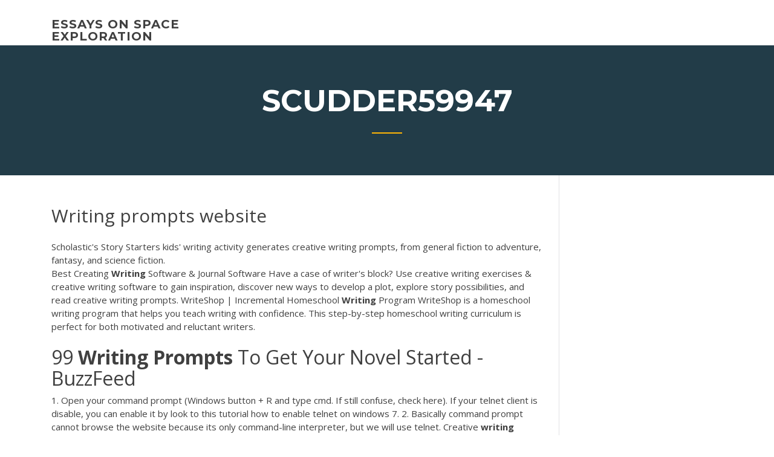

--- FILE ---
content_type: text/html; charset=utf-8
request_url: https://iwriteymx.firebaseapp.com/scudder59947lyj/writing-prompts-website-nav.html
body_size: 5075
content:
<!doctype html>
<html lang="en-US">
<head>
	<meta charset="UTF-8" />
	<meta name="viewport" content="width=device-width, initial-scale=1" />
	<link rel="profile" href="http://gmpg.org/xfn/11" />
	<title>Writing prompts website pqesq</title>

<script type="text/javascript">
			window._wpemojiSettings = {"baseUrl":"https:\/\/s.w.org\/images\/core\/emoji\/12.0.0-1\/72x72\/","ext":".png","svgUrl":"https:\/\/s.w.org\/images\/core\/emoji\/12.0.0-1\/svg\/","svgExt":".svg","source":{"concatemoji":"http:\/\/iwriteymx.firebaseapp.com/wp-includes\/js\/wp-emoji-release.min.js?ver=5.3"}};
			!function(e,a,t){var r,n,o,i,p=a.createElement("canvas"),s=p.getContext&&p.getContext("2d");function c(e,t){var a=String.fromCharCode;s.clearRect(0,0,p.width,p.height),s.fillText(a.apply(this,e),0,0);var r=p.toDataURL();return s.clearRect(0,0,p.width,p.height),s.fillText(a.apply(this,t),0,0),r===p.toDataURL()}function l(e){if(!s||!s.fillText)return!1;switch(s.textBaseline="top",s.font="600 32px Arial",e){case"flag":return!c([1270,65039,8205,9895,65039],[1270,65039,8203,9895,65039])&&(!c([55356,56826,55356,56819],[55356,56826,8203,55356,56819])&&!c([55356,57332,56128,56423,56128,56418,56128,56421,56128,56430,56128,56423,56128,56447],[55356,57332,8203,56128,56423,8203,56128,56418,8203,56128,56421,8203,56128,56430,8203,56128,56423,8203,56128,56447]));case"emoji":return!c([55357,56424,55356,57342,8205,55358,56605,8205,55357,56424,55356,57340],[55357,56424,55356,57342,8203,55358,56605,8203,55357,56424,55356,57340])}return!1}function d(e){var t=a.createElement("script");t.src=e,t.defer=t.type="text/javascript",a.getElementsByTagName("head")[0].appendChild(t)}for(i=Array("flag","emoji"),t.supports={everything:!0,everythingExceptFlag:!0},o=0;o<i.length;o++)t.supports[i[o]]=l(i[o]),t.supports.everything=t.supports.everything&&t.supports[i[o]],"flag"!==i[o]&&(t.supports.everythingExceptFlag=t.supports.everythingExceptFlag&&t.supports[i[o]]);t.supports.everythingExceptFlag=t.supports.everythingExceptFlag&&!t.supports.flag,t.DOMReady=!1,t.readyCallback=function(){t.DOMReady=!0},t.supports.everything||(n=function(){t.readyCallback()},a.addEventListener?(a.addEventListener("DOMContentLoaded",n,!1),e.addEventListener("load",n,!1)):(e.attachEvent("onload",n),a.attachEvent("onreadystatechange",function(){"complete"===a.readyState&&t.readyCallback()})),(r=t.source||{}).concatemoji?d(r.concatemoji):r.wpemoji&&r.twemoji&&(d(r.twemoji),d(r.wpemoji)))}(window,document,window._wpemojiSettings);
		</script>
		<style type="text/css">
img.wp-smiley,
img.emoji {
	display: inline !important;
	border: none !important;
	box-shadow: none !important;
	height: 1em !important;
	width: 1em !important;
	margin: 0 .07em !important;
	vertical-align: -0.1em !important;
	background: none !important;
	padding: 0 !important;
}
</style>
	<link rel='stylesheet' id='wp-block-library-css' href='https://iwriteymx.firebaseapp.com/wp-includes/css/dist/block-library/style.min.css?ver=5.3' type='text/css' media='all' />
<link rel='stylesheet' id='wp-block-library-theme-css' href='https://iwriteymx.firebaseapp.com/wp-includes/css/dist/block-library/theme.min.css?ver=5.3' type='text/css' media='all' />
<link rel='stylesheet' id='education-lms-fonts-css' href='https://fonts.googleapis.com/css?family=Open+Sans%3A400%2C400i%2C700%2C700i%7CMontserrat%3A300%2C400%2C600%2C700&#038;subset=latin%2Clatin-ext' type='text/css' media='all' />
<link rel='stylesheet' id='bootstrap-css' href='https://iwriteymx.firebaseapp.com/wp-content/themes/education-lms/assets/css/bootstrap.min.css?ver=4.0.0' type='text/css' media='' />
<link rel='stylesheet' id='slick-css' href='https://iwriteymx.firebaseapp.com/wp-content/themes/education-lms/assets/css/slick.css?ver=1.8' type='text/css' media='' />
<link rel='stylesheet' id='font-awesome-css' href='https://iwriteymx.firebaseapp.com/wp-content/themes/education-lms/assets/css/font-awesome.min.css?ver=4.7.0' type='text/css' media='' />
<link rel='stylesheet' id='education-lms-style-css' href='https://iwriteymx.firebaseapp.com/wp-content/themes/education-lms/style.css?ver=5.3' type='text/css' media='all' />
<script type='text/javascript' src='https://iwriteymx.firebaseapp.com/wp-content/themes/education-lms/assets/js/comments.js'></script>
<style id='education-lms-style-inline-css' type='text/css'>

	        button, input[type="button"], input[type="reset"], input[type="submit"],
		    .titlebar .triangled_colored_separator,
		    .widget-area .widget-title::after,
		    .carousel-wrapper h2.title::after,
		    .course-item .course-thumbnail .price,
		    .site-footer .footer-social,
		    .single-lp_course .lp-single-course ul.learn-press-nav-tabs .course-nav.active,
		    .single-lp_course .lp-single-course ul.learn-press-nav-tabs .course-nav:hover,
		    .widget_tag_cloud a:hover,
		    .header-top .header-contact-wrapper .btn-secondary,
            .header-type3 .header-top .header-contact-wrapper .box-icon,
            a.btn-all-courses:hover,
            .course-grid-layout2 .intro-item:before,
            .learnpress .learn-press-pagination .page-numbers > li span,
            .courses-search-widget::after
		     { background: #ffb606; }

            a:hover, a:focus, a:active,
            .main-navigation a:hover,
            .nav-menu ul li.current-menu-item a,
            .nav-menu ul li a:hover,
            .entry-title a:hover,
            .main-navigation .current_page_item > a, .main-navigation .current-menu-item > a, .main-navigation .current_page_ancestor > a, .main-navigation .current-menu-ancestor > a,
            .entry-meta span i,
            .site-footer a:hover,
            .blog .entry-header .entry-date, .archive .entry-header .entry-date,
            .site-footer .copyright-area span,
            .breadcrumbs a:hover span,
            .carousel-wrapper .slick-arrow:hover:before,
            .recent-post-carousel .post-item .btn-readmore:hover,
            .recent-post-carousel .post-item .recent-news-meta span i,
            .recent-post-carousel .post-item .entry-title a:hover,
            .single-lp_course .course-info li i,
            .search-form .search-submit,
            .header-top .header-contact-wrapper li .box-icon i,
            .course-grid-layout2 .intro-item .all-course a:hover,
            .course-filter div.mixitup-control-active, .course-filter div:hover
            {
                color: #ffb606;
            }

		    .recent-post-carousel .post-item .btn-readmore:hover,
		    .carousel-wrapper .slick-arrow:hover,
		    .single-lp_course .lp-single-course .course-curriculum ul.curriculum-sections .section-header,
		    .widget_tag_cloud a:hover,
            .readmore a:hover,
            a.btn-all-courses,
            .learnpress .learn-press-pagination .page-numbers > li span,
            .course-filter div.mixitup-control-active, .course-filter div:hover {
                border-color: #ffb606;
            }
			.container { max-width: 1230px; }
		    .site-branding .site-logo, .site-logo { max-width: 90px; }
		    
		    .topbar .cart-contents { color: #fff; }
		    .topbar .cart-contents i, .topbar .cart-contents { font-size: 14px; }
	
		 .titlebar { background-color: #457992; padding-top: 5%; padding-bottom: 5%; background-image: url(); background-repeat: no-repeat; background-size: cover; background-position: center center;  }
	
</style>
<script type='text/javascript' src='https://iwriteymx.firebaseapp.com/wp-includes/js/jquery/jquery.js?ver=1.12.4-wp'></script>
<script type='text/javascript' src='https://iwriteymx.firebaseapp.com/wp-includes/js/jquery/jquery-migrate.min.js?ver=1.4.1'></script>
<script type='text/javascript' src='https://iwriteymx.firebaseapp.com/wp-content/themes/education-lms/assets/js/slick.min.js?ver=1.8'></script>
<meta name="generator" content="WordPress 7.4 Beta" />
</head>

<body class="archive category  category-17 wp-embed-responsive hfeed">

<div id="page" class="site">
	<a class="skip-link screen-reader-text" href="#content">Skip to content</a>

	<header id="masthead" class="site-header">
        
        <div class="header-default">
            <div class="container">
                <div class="row">
                    <div class="col-md-5 col-lg-4">
                                <div class="site-branding">

            <div class="site-logo">
			                </div>

            <div>
			                        <p class="site-title"><a href="https://iwriteymx.firebaseapp.com/" rel="home">essays on space exploration</a></p>
			                </div>

        </div><!-- .site-branding -->
                            </div>

                    <div class="col-lg-8 pull-right">
                                <a href="#" class="mobile-menu" id="mobile-open"><span></span></a>
        <nav id="site-navigation" class="main-navigation">
		            </nav><!-- #site-navigation -->
                            </div>
                </div>
            </div>
        </div>
			</header><!-- #masthead -->

    <div class="nav-form ">
        <div class="nav-content">
            <div class="nav-spec">
                <nav class="nav-menu">
                                                            <div class="mobile-menu nav-is-visible"><span></span></div>
                                                        </nav>
            </div>
        </div>
    </div>

                <div class="titlebar">
                <div class="container">

					<h1 class="header-title">Scudder59947</h1>                    <div class="triangled_colored_separator"></div>
                </div>
            </div>
			
	<div id="content" class="site-content">
	<div id="primary" class="content-area">
		<div class="container">
            <div class="row">
                <main id="main" class="site-main col-md-9">

                    <div class="blog-content">
		            
			            
<article id="post-941" class="post-941 post type-post status-publish format-standard hentry ">
	<h1 class="entry-title">Writing prompts website</h1>
	<div class="entry-content">
Scholastic's Story Starters kids' writing activity generates creative writing prompts, from general fiction to adventure, fantasy, and science fiction.
<p>Best Creating <b>Writing</b> Software &amp; Journal Software Have a case of writer's block? Use creative writing exercises & creative writing software to gain inspiration, discover new ways to develop a plot, explore story possibilities, and read creative writing prompts. WriteShop | Incremental Homeschool <b>Writing</b> Program WriteShop is a homeschool writing program that helps you teach writing with confidence. This step-by-step homeschool writing curriculum is perfect for both motivated and reluctant writers.</p>
<h2>99 <b>Writing</b> <b>Prompts</b> To Get Your Novel Started - BuzzFeed</h2>
<p>1. Open your command prompt (Windows button + R and type cmd. If still confuse, check here). If your telnet client is disable, you can enable it by look to this tutorial how to enable telnet on windows 7. 2. Basically command prompt cannot browse the website because its only command-line interpreter, but we will use telnet. Creative <b>writing</b> <b>prompts</b> elementary - How to Write a Perfect ... Creative writing prompts elementary - Why worry about the assignment? get the required help on the website Hire top writers to do your homework for you. Use this company to order your sophisticated thesis delivered on time Internet Explorer May <b>Prompt</b> You for a Password For example, a user may have Full Control rights to a Web page, but is prompted for a password if the Web page refers to graphics that are in a secure folder. Internet Explorer prompts for a password when you are using Basic (clear text) authentication or Digest authentication.</p>
<h3><b>Writing</b> exercises for ESL Learners</h3>
<p>Long Island Web Design Company - Promptweb.com I give prompt web 5 out of 5 stars for service, reliability, and pricing.-Therese, Teesa's Garden I am writing to both endorse and recommend Promptweb.com llc. as a provider for website service. The service your company provides is always high quality. Website has a unique format and very user friendly. 500 <b>Prompts</b> for Narrative and Personal <b>Writing</b> - The New York ... Updated, March 2, 2017 | We published an updated version of this list, "650 Prompts for Narrative and Personal Writing," as well as a companion piece, "401 Prompts for Argumentative Writing." Every school day since 2009 we've asked students a question based on an article in The New York Times. High School <b>Prompts</b> by Sharon Watson</p>
<h3>Over 1,000 <b>Writing</b> <b>Prompts</b> for Students - The New York Times</h3>
<p>Use Writing prompts to break through writer's block. Tear down the wall; write a story or poem based on a writing prompt! Not inspired by a prompt? Click "More" for another writer's prompt. Visual Writing Prompts - Home About Us - Contact Us - How to Use Visual Writing Prompts - FAQ. Powered by Create your own unique website with customizable templates.</p>
<h2>A list of 100 blog topic or writing prompts - (lol!). 58. A list of your favorite books of all time and why they made the list. 59. A list of all the things that make you happy - this better be a long one. 60. A list of benefits gained by attending a conference. 61.</h2>
<p>Daily Writing Prompts - Creative Writing Prompts for August. We provide events that are related to each day. You will find holidays, historical events, birthdays and other interesting and educational prompts to write about. 750 Words - Write every day. ★ 3 Pages = 750 words. I looked this up. 250 words per page is considered to be the standard accepted number of words per page. So, three standard pages are about 750 words. Of course if 750words.com hadn't been available, I would've totally found a way to prove that 249 words per page was the accepted standard.</p><p><b>Writing</b> <b>Prompts</b> Filed Under: Creative Writing Prompts Tagged With: #amwriting, #writingprompts. List your likes and dislikes. Make a list of your likes and dislikes. Now write about ... Hereditary Cancer Risks &amp; Multiplex Gene Panels | <b>PROMPT</b></p>
<ul><li><a href="https://writehdo.firebaseapp.com/nevers40180pobe/papers-about-yourself-2.html">papers about yourself</a></li><li><a href="https://writelta.web.app/fisette35690mum/create-my-newspaper-6.html">create my newspaper</a></li><li><a href="https://writerszgwp.web.app/shoaff15949jan/writing-movie-reviews-xi.html">writing movie reviews</a></li><li><a href="https://essayservices2020glr.firebaseapp.com/desousa39886run/leo-strauss-essay-on-existentialism-goxi.html">leo strauss essay on existentialism</a></li><li><a href="https://writezgulf.firebaseapp.com">what to write in conclusion of essay</a></li><li><a href="https://coursezdct.firebaseapp.com">criminal justice essay topics argumentative</a></li></ul>
	</div><!-- .entry-content -->

	<div class="entry-footer">
		<div class="row">

			<div class="col-md-12">
							</div>

		</div>
	</div>


</article><!-- #post-941 --></div><!-- #post-941 -->
</div>
</main><!-- #main -->
<aside id="secondary" class="widget-area col-sm-3">
	<div class="sidebar-inner">
		<section id="search-2" class="widget widget_search"><form role="search" method="get" id="searchform" class="search-form" action="https://iwriteymx.firebaseapp.com/">
    <label for="s">
    	<input type="text" value="" placeholder="Search &hellip;" name="s" id="s" />
    </label>
    <button type="submit" class="search-submit">
        <i class="fa fa-search"></i>
    </button>
    </form></section>		<section id="recent-posts-2" class="widget widget_recent_entries">		<h2 class="widget-title">New Posts</h2>		<ul>
<li>
<a href="https://iwriteymx.firebaseapp.com/nooner63703zexu/essay-career-goals-3117.html">Essay career goals</a>
</li><li>
<a href="https://iwriteymx.firebaseapp.com/scudder59947lyj/social-problems-research-paper-very.html">Social problems research paper</a>
</li><li>
<a href="https://iwriteymx.firebaseapp.com/scudder59947lyj/high-school-essays-samples-kit.html">High school essays samples</a>
</li><li>
<a href="https://iwriteymx.firebaseapp.com/exler8992hofi/good-ways-to-start-a-thesis-tem.html">Good ways to start a thesis</a>
</li><li>
<a href="https://iwriteymx.firebaseapp.com/exler8992hofi/essay-topics-for-esl-students-rab.html">Essay topics for esl students</a>
</li>
</ul>
		</section>    </div>
</aside><!-- #secondary -->
            </div>
        </div>
	</div><!-- #primary -->


	</div><!-- #content -->

	<footer id="colophon" class="site-footer">

		
		<div id="footer" class="container">

			
                        <div class="footer-widgets">
                <div class="row">
                    <div class="col-md-3">
			            		<div id="recent-posts-5" class="widget widget_recent_entries">		<h3 class="widget-title"><span>Featured Posts</span></h3>		<ul>
<li>
<a href="https://iwriteymx.firebaseapp.com/birkhimer55882nebu/how-to-improve-academic-writing-skills-2124.html">How to improve academic writing skills</a>
</li><li>
<a href="https://iwriteymx.firebaseapp.com/lossa4352ry/persuasive-essay-volunteering-middle-school-quzy.html">Persuasive essay volunteering middle school</a>
</li><li>
<a href="https://iwriteymx.firebaseapp.com/exler8992hofi/how-to-write-an-essay-in-chicago-style-tyl.html">How to write an essay in chicago style</a>
</li><li>
<a href="https://iwriteymx.firebaseapp.com/exler8992hofi/best-way-to-write-an-essay-642.html">Best way to write an essay</a>
</li><li>
<a href="https://iwriteymx.firebaseapp.com/nooner63703zexu/how-to-write-a-personal-resume-tepe.html">How to write a personal resume</a>
</li>
					</ul>
		</div>                    </div>
                    <div class="col-md-3">
			            		<div id="recent-posts-6" class="widget widget_recent_entries">		<h3 class="widget-title"><span>Editors Choice</span></h3>		<ul>
<li>
<a href="https://iwriteymx.firebaseapp.com/nooner63703zexu/how-to-write-and-essay-introduction-868.html">How to write and essay introduction</a>
</li><li>
<a href="https://iwriteymx.firebaseapp.com/birkhimer55882nebu/the-conclusion-of-an-informative-essay-should-pum.html">The conclusion of an informative essay should</a>
</li><li>
<a href="https://iwriteymx.firebaseapp.com/exler8992hofi/essay-writing-for-college-students-422.html">Essay writing for college students</a>
</li><li>
<a href="https://iwriteymx.firebaseapp.com/nooner63703zexu/example-of-a-research-paper-muti.html">Example of a research paper</a>
</li><li>
<a href="https://iwriteymx.firebaseapp.com/birkhimer55882nebu/fix-my-essay-errors-free-online-456.html">Fix my essay errors free online</a>
</li>
					</ul>
		</div>                    </div>
                    <div class="col-md-3">
			            <div id="text-3" class="widget widget_text"><h3 class="widget-title"><span>About US</span></h3>			<div class="textwidget"><p>PROMT - Free Online Translator and dictionary - English ...</p>
</div>
		</div>                    </div>
                    <div class="col-md-3">
			                                </div>
                </div>
            </div>
            
            <div class="copyright-area">
                <div class="row">
                    <div class="col-sm-6">
                        <div class="site-info">
	                        Copyright &copy; 2020 <a href="https://iwriteymx.firebaseapp.com/" title="essays on space exploration">essays on space exploration</a> - Education LMS</a> theme by <span>FilaThemes</span></div><!-- .site-info -->
                    </div>
                    <div class="col-sm-6">
                        
                    </div>
                </div>
            </div>

        </div>
	</footer><!-- #colophon -->
</div><!-- #page -->

<script type='text/javascript'>
/* <![CDATA[ */
var Education_LMS = {"menu_sidebar":"left","sticky_header":"0"};
/* ]]> */
</script>
<script type='text/javascript' src='https://iwriteymx.firebaseapp.com/wp-content/themes/education-lms/assets/js/custom.js?ver=5.3'></script>
<script type='text/javascript' src='https://iwriteymx.firebaseapp.com/wp-includes/js/wp-embed.min.js?ver=5.3'></script>
</body>
</html>